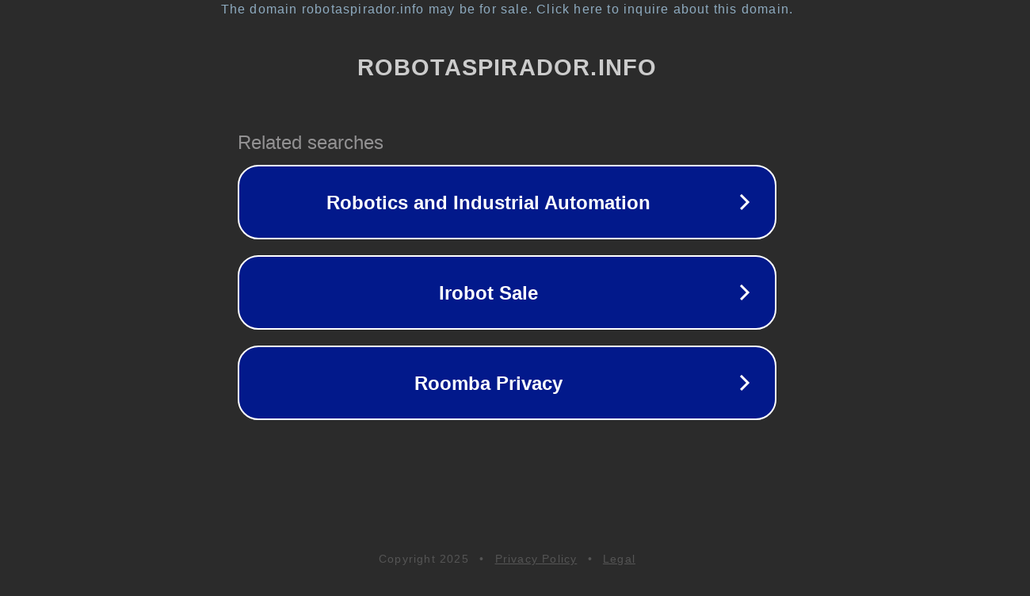

--- FILE ---
content_type: text/html; charset=utf-8
request_url: https://www.robotaspirador.info/robot-aspirador-nova-laus-precio
body_size: 1110
content:
<!doctype html>
<html data-adblockkey="MFwwDQYJKoZIhvcNAQEBBQADSwAwSAJBANDrp2lz7AOmADaN8tA50LsWcjLFyQFcb/P2Txc58oYOeILb3vBw7J6f4pamkAQVSQuqYsKx3YzdUHCvbVZvFUsCAwEAAQ==_aPf/OCHQBQM0+djjYR7QcrIKMC+efFjSPyCtDyN5CB30E3sUn1dIwllqAT/YJpe46GJQzWTSOq09QbusySjACA==" lang="en" style="background: #2B2B2B;">
<head>
    <meta charset="utf-8">
    <meta name="viewport" content="width=device-width, initial-scale=1">
    <link rel="icon" href="[data-uri]">
    <link rel="preconnect" href="https://www.google.com" crossorigin>
</head>
<body>
<div id="target" style="opacity: 0"></div>
<script>window.park = "[base64]";</script>
<script src="/brpWlVOLe.js"></script>
</body>
</html>
